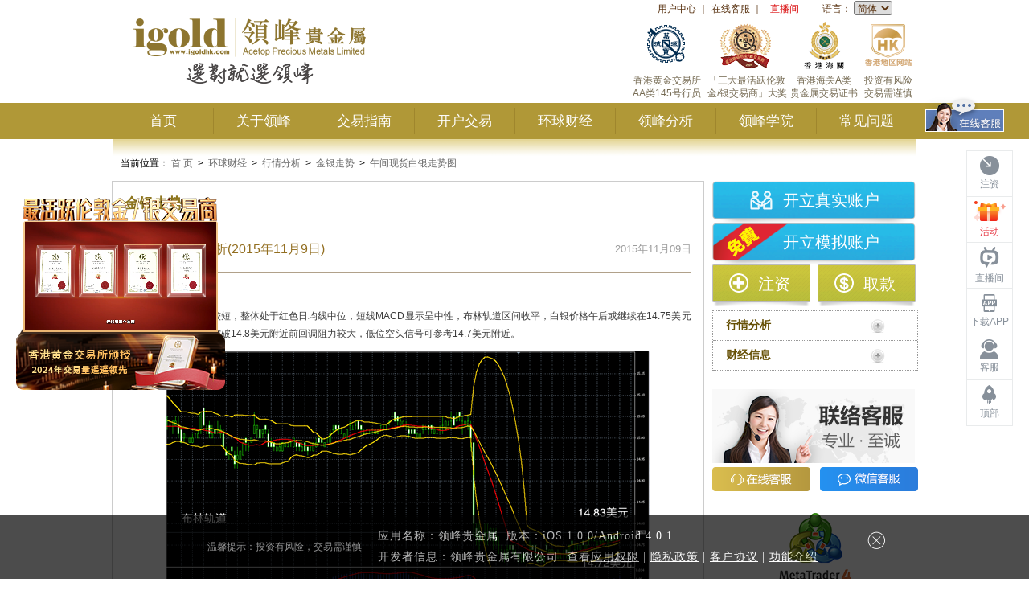

--- FILE ---
content_type: text/html
request_url: https://www.igoldhk.net/bulliontrend/silver_pm/313065.html
body_size: 11169
content:
<!DOCTYPE html>
<html lang="zh-cn" xmlns:wb="http://open.weibo.com/wb">

<head>
    <meta charset="UTF-8">
    <meta http-equiv="X-UA-Compatible" content="IE=edge">
    <title>今日白银走势分析(2015年11月9日)_领峰贵金属白银走势</title>
    <meta name="keywords" content="今日白银走势分析" />
    <meta name="description" content="领峰贵金属提供最新现货白银走势图，白银专家分析2015年11月9日午间白银价格走势等白银买卖数据以及白银历史价格数据和阴阳烛图走势分析，让你掌握白银价格走势支持位和阻力位。" />
    
    <link rel="canonical" href="https://www.igoldhk.com/bulliontrend/silver_pm/313065.html">
    
    <script src="/js/libs.js"></script>
<script src="/js/activity/public.js"></script>

<!--头部公共部分-->
<!-- <script src="http://int.dpool.sina.com.cn/iplookup/iplookup.php?format=js" type="text/ecmascript"></script> -->
<script src="/js/head.js"></script>
<meta property="wb:webmaster" content="9846e1065bbd189d">
<link rel="stylesheet" href="/css/activity/public.css">
<link href="/css/style.css" rel="stylesheet">
<script src="/jwplayer6.12/jwplayer.js"></script>
<script src="/js/globalNodeid.js"></script>
<!--[if lt IE 9]>
      <script src="/js/html5shiv.min.js"></script>
      <script src="/js/respond.min.js"></script>
    <![endif]-->
    <link href="/css/bulliontrend.css?v=a4f0507a" type="text/css" rel="stylesheet" />
</head>

<body>
    <div class="page-wrapper">
        <div id="header" class="header clearfix">
    <img class="img-left" style="display:none;" src="" />
    <img class="img-right" style="display:none;" src="" />
    <div class="header_content clearfix">
        <div class="header-right">
            <div class="head-meau-wrap">
                <ul class="clearfix">
                    <!-- <li><a href="https://www.igoldhk.com/download/MT4_web.html" target="_blank">MT4网页版</a>｜</li> -->
                    <li><a href="https://member.igoldclubhk.com" target="_blank" data-params="literateID: ibno, mkt" ga-event="1002">用户中心</a>｜</li>
                    <li><a target="_blank" href="https://igoldhk.chat/chat/chatClient/chatbox.jsp?companyID=299&configID=3&jid=&s=1index_header_SC" onclick="javascript:ga('send', 'pageview', {'page':'800_top','title':''});" rel="nofollow" ga-event="1003">在线客服</a>｜</li>
                    <!-- <li><a onclick="alert('请按Ctrl+D收藏本站！')" rel="nofollow">加入收藏</a>｜</li> -->
                        <li><a target="_blank" href="https://tv.igoldsk.live#index_header_SC" class="headcolorred" style="white-space:nowrap;" ga-event="1004">直播间</a></li>                            
                    </stl:if>
                    <li>
                        语言：
                        <select onchange="changeHeadLang(this)" ga-event="1005">
                            <option value="langCN" ga-event="1005">简体</option>
                            <!-- <option value="langTW">繁體</option> -->
                            <option value="langEN" ga-event="1005">ENG</option>
                        </select>
                    </li>
                </ul>
            </div>
            <div class="head-right-change">
                <!-- <div class="header-sprite-right pull-left"></div>
                <div class="header-right-content heiti">
                    香港金银业贸易场<br>AA类145号行员<br><span style="color:#BBA045">最活跃伦敦金/银交易商</span>
                    <div>
                        <a class="btninfo" href="/about-acetop/capital_safety.html?index_toplink " target="_blank"  rel="nofollow">资金安全</a>
                        <a class="btninfo" href="/about-acetop/certification.html?index_toplink" target="_blank"  rel="nofollow">信心保证</a>
                    </div>
                </div> -->
                <ul class="clearfix" style="padding:0;">
                    <li style="width:70px;margin-right: 0">
                        <div class="header-sprite-head-right-change1" style="background: url('/images/head/icon_hk.png') center center no-repeat;width:70px;"></div>
                        <p>投资有风险
                            <br/>交易需谨慎</p>
                    </li>
                    <li style="margin-right: 0">
                        <div class="header-sprite-head-right-change2" style="width:90px;background: url('/images/head/icon_hg.png') center center no-repeat;"></div>
                        <p>香港海关A类<br>贵金属交易证书</p>
                    </li>
                    <li style="margin-right: 0">
                        <div class="header-sprite-head-right-change3"></div>
                        <p>「三大最活跃伦敦<br/>
                        金/银交易商」大奖</p>
                    </li>
                    <li style="margin-right: 0">
                        <div class="header-sprite-head-right-change2"></div>
                        <p>香港黄金交易所
                            <br/>AA类145号行员</p>
                    </li>
                </ul>
            </div>
        </div>
        <div class="logo">
            <a href="/" data-domain="https://m.igoldhk.com"><img src="/images/logo5th_01.png" alt="领峰贵金属-www.igoldhk.com"></a>
        </div>
    </div>
</div>

<!--百度统计-->
<div style="display:none;">
<!-- ------------------------------------------------------ -->
<!-- Google Tag Manager -->
<script>(function(w,d,s,l,i){w[l]=w[l]||[];w[l].push({'gtm.start':
new Date().getTime(),event:'gtm.js'});var f=d.getElementsByTagName(s)[0],
j=d.createElement(s),dl=l!='dataLayer'?'&l='+l:'';j.async=true;j.src=
'https://www.googletagmanager.com/gtm.js?id='+i+dl;f.parentNode.insertBefore(j,f);
})(window,document,'script','dataLayer','GTM-MJDCMGL');</script>
<!-- End Google Tag Manager -->

<!-- Google Tag Manager (noscript) -->
<noscript><iframe src="https://www.googletagmanager.com/ns.html?id=GTM-MJDCMGL"
height="0" width="0" style="display:none;visibility:hidden"></iframe></noscript>
<!-- End Google Tag Manager (noscript) -->
<script src="/lib/fingerprint.min.js"></script>
<script>
  if (global.openpanlApiUrl) { // openpanl统计初始化
    var fpPromise = FingerprintJS.load();
    fpPromise.then(fp => fp.get()).then((result) => {
      window.op = window.op || function (...args) { (window.op.q = window.op.q || []).push(args); };
      window.op('init', {
        clientId: global.openpanlClientId,
        apiUrl: global.openpanlApiUrl,
        trackScreenViews: true,
        trackOutgoingLinks: true,
        trackAttributes: true,
      });
      window.op('identify', {
        profileId: result.visitorId, // Required
      });
      var browserInfo = getBrowserInfo();
      window.op('setGlobalProperties', {
        devicetype: window['navigator']['userAgent'].includes('DesktopClient') ? 'Desktop' : (isSmartDevice(window) ? 'MobileWeb' : 'PCWeb'),
        deviceSystem: browserInfo.name + browserInfo.version
      });
      createScript('https://openpanel.dev/op1.js');
    });
  }
</script>
</div>
 

<script>
    var domain = window.location.host.replace("www", "m"); // 先执行GA代码后再执行重定向
    // var currentDomain = document.querySelector('#header .logo a').attributes['data-domain'].nodeValue;
    var mwebsite = window.location.origin.replace("www", "m")
    var skipUrl = '';
    if (location.href.indexOf("?") !== -1) {
        skipUrl = "?" + location.href.split("?")[1];
    }

    var referrer = getQueryString("utm_referrer") ? getQueryString("utm_referrer") : document.referrer;

    var splitReferrer = referrer ? (referrer.indexOf("https://") !== -1 ? referrer.split('https://')[1] : referrer.split('http://')[1]) : ''
    var domain2 = window.location.host.replace("www.", ""); // 去掉www后的域名
    if (splitReferrer.indexOf(document.domain) !== -1) { // 同源
        // if (!referrer && !IsPC()) { // 没有来源 && 不是 PC？进不到这里
        //     if (document.domain.indexOf("tw") !== -1) {
        //         window.location.href = "https://m.tw.igoldhk.com" + skipUrl;
        //     } else {
        //         window.location.href = "https://" + domain + skipUrl;
        //     }
        // }
    } else { //不同源
        if (!IsPC()) { // 从移动端过来
            // 20220325 注释，当来源为空“”, 或者来源与本域名不一致时，才跳转至移动端
            // 来源为移动端， 可能是从移动官网访问电脑版，来源为PC，可能是访问移动官网之后，再访问内页
            // if (referrer.indexOf("m.") === -1) { // 不是从 m. 过来
            //     if (document.domain.indexOf("tw") !== -1) {
            //         window.location.href = currentDomain + skipUrl;
            //     } else {
            //         window.location.href = currentDomain + skipUrl;
            //     }
            // }
            if (referrer === "" || referrer.indexOf(domain2) === -1) { // 当来源为空“”, 或者来源与本域名不一致时
                if (document.domain.indexOf("tw") !== -1) {
                    window.location.href = "https://m.tw." + domain2 + skipUrl;
                } else {
                    window.location.href = mwebsite + skipUrl;
                }
            }
        }
    }
</script>
        <div id="videoContent">
    <div class="float-video-container float-video-box" id="float-video-box" style="display: none;">
    </div>
</div>

<div class="navbarDiv">
    <div id="navsBar" class="menuBarcontent">
        <ul class="menusBar clearfix">
            <li data-name="index"><a href="/" target="_self">首页</a></li>
            <!--关于领峰-->
            <li data-name="about" mark="关于领峰">
                <a href="/about.html">关于领峰</a>
                <div class="navsChildren clearfix" id="about">
                    <div style="float:left;width:125px;height: 100px;"></div>
                    
                        <dl>
                            <dt>
                                <a href="/about.html">
                                    关于我们
                                </a>
                            </dt>
                            
                                    <dd><a href="/about.html"><span class="arrow header-sprite-point"></span>领峰简介</a></dd>
                                
                                    
                                
                                    <dd><a href="/about-acetop/safety.html"><span class="arrow header-sprite-point"></span>资金安全</a></dd>
                                
                                    
                                
                                    
                                
                                    <dd><a href="http://www.weibo.com/igoldhk" target="_blank" rel="nofollow"><span class="arrow header-sprite-point"></span>领峰微博</a></dd>
                                
                        </dl>
                    
                        <dl>
                            <dt>
                                <a href="/about-acetop/notice.html">
                                    公司快讯
                                </a>
                            </dt>
                            
                                    <dd><a href="/about-acetop/notice.html"><span class="arrow header-sprite-point"></span>领峰公告</a></dd>
                                
                                    <dd><a href="/about-acetop/event/award.html"><span class="arrow header-sprite-point"></span>领峰奖项</a></dd>
                                
                                    <dd><a href="/about-acetop/event/activity.html"><span class="arrow header-sprite-point"></span>领峰活动</a></dd>
                                
                                    <dd><a href="/about-acetop/event/charities.html"><span class="arrow header-sprite-point"></span>领峰慈善</a></dd>
                                
                                    <dd><a href="/about-acetop/event/media.html"><span class="arrow header-sprite-point"></span>媒体报导</a></dd>
                                
                        </dl>
                    
                        <dl>
                            <dt>
                                <a href="/about-acetop/video.html">
                                    领峰视频
                                </a>
                            </dt>
                            
                        </dl>
                    
                        <dl>
                            <dt>
                                <a href="/about-acetop/contact.html">
                                    联络我们
                                </a>
                            </dt>
                            
                        </dl>
                    
                    <!-- 下拉栏目右侧的图片 -->
                    <div class="nav-right" style="height:221px;padding:0 25px;">
                        <!-- <h3>领峰优势</h3> -->
                        <p class="navImg" id="navAbout"></p>
                        
                            <h3><span class="header-sprite-icon1" style="margin: 0 5px 0 14px;"></span>领峰微信</h3>
                                        <div class="wechat">
                                            <div class="wechat__img">
                                                <img src="https://imgigstatic.ghakoz.cn/20251020/385a576e5f41a3be305da465a5cf7e08.png" width="72" height="72" />
                                            </div>
                                            <div>
                                                <div class="wechat__tit">官方认证账号</div>
                                                <div class="wechat__desc">交易资讯<br>率先放送</div>
                                            </div>
                                        </div>
                        
                    </div>
                    <!-- 下拉栏目底部的四个跳转 -->
                    <div class="nav-bottom clearfix">
                        <a href="https://member.igoldclubhk.com/mc/opentrueaccount#pulldown_shortcut" target="_blank" data-params="literateID: ibno, mkt">
                            <span class="header-sprite-icon2"></span>开立真实账户
                        </a>
                        <a href="https://member.igoldclubhk.com/mc/opentrueaccount?isDemo=true#pulldown_shortcut" target="_blank" data-params="literateID: ibno, mkt">
                            <span class="header-sprite-icon3"></span>开立模拟账户
                        </a>
                        <a href="https://member.igoldclubhk.com#pulldown_shortcut" target="_blank" data-params="literateID: ibno, mkt">
                            <span class="header-sprite-icon4"></span>用户中心
                        </a>
                        <a href="https://fund.igoldclubhk.com/mc/main/fastDeposit#pulldown_shortcut" target="_blank" data-params="literateID: ibno, mkt">
                            <span class="header-sprite-icon5"></span>快速注资
                        </a>
                    </div>
                </div>
            </li>
            <!--交易指南-->
            <li data-name="rules" mark="交易指南">
                <a href="/tradinginfo/goldsilver.html">交易指南</a>
                <div class="navsChildren clearfix" id="rules">
                    <div style="float:left;width:125px;height: 100px;"></div>
                    
                        <dl>
                            <dt>
                                <a href="/tradinginfo/goldsilver.html">
                                    产品简介
                                </a>
                            </dt>
                            
                                <dd>
                                            <a href="/tradinginfo/goldsilver.html"><span class="arrow header-sprite-point"></span>伦敦金/银</a>
                                        </dd>
                            
                                <dd>
                                            <a href="/9999gold.html"><span class="arrow header-sprite-point"></span>实金产品</a>
                                        </dd>
                            
                        </dl>
                    
                        <dl>
                            <dt>
                                <a href="/trading_rules.html">
                                    交易信息
                                </a>
                            </dt>
                            
                                <dd>
                                            <a target="_blank" href="/trading_rules.html"><span class="arrow header-sprite-point"></span>交易细则</a>
                                        </dd>
                            
                                <dd>
                                            <a href="/trade.html"><span class="arrow header-sprite-point"></span>交易方式</a>
                                        </dd>
                            
                                <dd>
                                            <a href="/transaction_code.html"><span class="arrow header-sprite-point"></span>交易编码</a>
                                        </dd>
                            
                                <dd>
                                            <a href="/trade_terms.html"><span class="arrow header-sprite-point"></span>交易术语</a>
                                        </dd>
                            
                                <dd>
                                            <a href="/tradinginfo/calculator.html"><span class="arrow header-sprite-point"></span>盈亏计算</a>
                                        </dd>
                            
                                <dd>
                                            <a href="/pending_orders.html"><span class="arrow header-sprite-point"></span>市场价说明</a>
                                        </dd>
                            
                        </dl>
                    
                        <dl>
                            <dt>
                                <a href="/about-acetop/event/promotion.html">
                                    推广优惠
                                </a>
                            </dt>
                            
                                <dd>
                                            <a href="/about-acetop/event/promotion.html"><span class="arrow header-sprite-point"></span>最新推广</a>
                                        </dd>
                            
                        </dl>
                    
                    <!-- 下拉栏目右侧的图片 -->
                    <div class="nav-right">
                        <p class="navImg navImg-other" id="navTrade">
                        </p>
                    </div>
                    <!-- 下拉栏目底部的四个跳转 -->
                    <div class="nav-bottom clearfix">
                        <a href="https://member.igoldclubhk.com/mc/opentrueaccount#pulldown_shortcut" target="_blank" data-params="literateID: ibno, mkt">
                            <span class="header-sprite-icon2"></span>开立真实账户
                        </a>
                        <a href="https://member.igoldclubhk.com/mc/opentrueaccount?isDemo=true#pulldown_shortcut" target="_blank" data-params="literateID: ibno, mkt">
                            <span class="header-sprite-icon3"></span>开立模拟账户
                        </a>
                        <a href="https://member.igoldclubhk.com#pulldown_shortcut" target="_blank" data-params="literateID: ibno, mkt">
                            <span class="header-sprite-icon4"></span>用户中心
                        </a>
                        <a href="https://fund.igoldclubhk.com/mc/main/fastDeposit#pulldown_shortcut" target="_blank" data-params="literateID: ibno, mkt">
                            <span class="header-sprite-icon5"></span>快速注资
                        </a>
                    </div>
                </div>
            </li>
            <!--开户交易-->
            <li data-name="account" mark="开户交易">
                <a href="https://member.igoldclubhk.com/mc/opentrueaccount" target="_blank">开户交易</a>
                <div class="navsChildren clearfix" id="account">
                    <div style="float:left;width:125px;height: 100px;"></div>
                    
                        <dl>
                                <dt><a href="https://member.igoldclubhk.com/mc/opentrueaccount">开立账户</a></dt>
                                
                                    <dd><a href="https://member.igoldclubhk.com/mc/opentrueaccount" target="_blank"><span class="arrow header-sprite-point"></span>开立真实账户</a></dd>
                                
                                    <dd><a href="https://member.igoldclubhk.com/mc/opentrueaccount?isDemo=true" target="_blank"><span class="arrow header-sprite-point"></span>开立模拟账户</a></dd>
                                
                            </dl>
                        
                        
                    
                        
                        <dl>
                                <dt>
                                    <a href="https://fund.igoldclubhk.com/mc/main/fastDeposit" target="_blank">资金存取</a>
                                </dt>
                                
                                    <dd><a href="https://fund.igoldclubhk.com/mc/main/fastDeposit" target="_blank" data-params="literateID: ibno, mkt"><span class="arrow header-sprite-point"></span>账户注资</a></dd>
                                
                                    <dd><a href="https://fund.igoldclubhk.com/mc/main/fastWithdraw" target="_blank" data-params="literateID: ibno, mkt"><span class="arrow header-sprite-point"></span>账户取款</a></dd>
                                
                                    <dd><a href="/account_funding_steps.html"><span class="arrow header-sprite-point"></span>存款流程</a></dd>
                                
                                    <dd><a href="/account_withdraw_steps.html"><span class="arrow header-sprite-point"></span>取款流程</a></dd>
                                
                                    <dd><a href="/currency_rates.html"><span class="arrow header-sprite-point"></span>今日汇率</a></dd>
                                
                            </dl>
                        
                    
                        
                        
                        <dl style="width:160px;">
                                <dt>
                                    <a href="/activity/mt4.html">
                                        软件下载
                                    </a>
                                </dt>
                                
                                    <dd><a href="/activity/mt4.html"><span class="arrow header-sprite-point"></span>MT4下载</a></dd>
                                
                                    <dd><a href="/download/MT4_web.html"><span class="arrow header-sprite-point"></span>MT4平台(网页版)</a></dd>
                                
                                    
                                
                                    <dd><a href="/download/igold_app.html"><span class="arrow header-sprite-point"></span>领峰贵金属app</a></dd>
                                
                                    
                                
                                <dd><a href="" class="liveDeskLink" target="_blank"><span class="arrow header-sprite-point"></span>直播讲堂（软件版）</a></dd>
                            </dl>
                    
                    <!-- 下拉栏目右侧的图片 -->
                    <div class="nav-right">
                        <p class="navImg navImg-other" id="navAccount">
                        </p>
                    </div>
                    <!-- 下拉栏目底部的四个跳转 -->
                    <div class="nav-bottom clearfix">
                        <a href="https://member.igoldclubhk.com/mc/opentrueaccount#pulldown_shortcut" target="_blank" data-params="literateID: ibno, mkt">
                            <span class="header-sprite-icon2"></span>开立真实账户
                        </a>
                        <a href="https://member.igoldclubhk.com/mc/opentrueaccount?isDemo=true#pulldown_shortcut" target="_blank" data-params="literateID: ibno, mkt">
                            <span class="header-sprite-icon3"></span>开立模拟账户
                        </a>
                        <a href="https://member.igoldclubhk.com#pulldown_shortcut" target="_blank" data-params="literateID: ibno, mkt">
                            <span class="header-sprite-icon4"></span>用户中心
                        </a>
                        <a href="https://fund.igoldclubhk.com/mc/main/fastDeposit#pulldown_shortcut" target="_blank" data-params="literateID: ibno, mkt">
                            <span class="header-sprite-icon5"></span>快速注资
                        </a>
                    </div>
                </div>
            </li>
            <!--环球财经-->
            <li data-name="access" mark="环球财经">
                <a href="/real-timequotes.html">环球财经</a>
                <div class="navsChildren clearfix" id="access">
                    <div style="float:left;width:125px;height: 100px;"></div>
                    
                        <dl>
                                    <dt>
                                        <a href="/real-timequotes.html">
                                            行情分析
                                        </a>
                                    </dt>
                                    
                                        <dd><a href="/real-timequotes.html"><span class="arrow header-sprite-point"></span>即时行情</a></dd>
                                    
                                        <dd><a href="/bulliontrend.html"><span class="arrow header-sprite-point"></span>金银走势</a></dd>
                                    
                                </dl>
                    
                        <dl>
                                    <dt>
                                        <a href="/calendar.html">财经信息</a>
                                    </dt>
                                    <dd><a href="/calendar.html"><span class="arrow header-sprite-point"></span>经济日历</a></dd>
                                </dl>
                    
                    <!-- 下拉栏目右侧的图片 -->
                    <div class="nav-right">
                        <p class="navImg navImg-other" id="navEconomy">
                        </p>
                    </div>
                    <!-- 下拉栏目底部的四个跳转 -->
                    <div class="nav-bottom clearfix">
                        <a href="https://member.igoldclubhk.com/mc/opentrueaccount#pulldown_shortcut" target="_blank" data-params="literateID: ibno, mkt">
                            <span class="header-sprite-icon2"></span>开立真实账户
                        </a>
                        <a href="https://member.igoldclubhk.com/mc/opentrueaccount?isDemo=true#pulldown_shortcut" target="_blank" data-params="literateID: ibno, mkt">
                            <span class="header-sprite-icon3"></span>开立模拟账户
                        </a>
                        <a href="https://member.igoldclubhk.com#pulldown_shortcut" target="_blank" data-params="literateID: ibno, mkt">
                            <span class="header-sprite-icon4"></span>用户中心
                        </a>
                        <a href="https://fund.igoldclubhk.com/mc/main/fastDeposit#pulldown_shortcut" target="_blank" data-params="literateID: ibno, mkt">
                            <span class="header-sprite-icon5"></span>快速注资
                        </a>
                    </div>
                </div>
            </li>
            <!--领峰分析-->
            <li data-name="download" mark="领峰分析">
                <a href="/commentary/daily.html">领峰分析</a>
                <div class="navsChildren clearfix" id="download">
                    <div style="float:left;width:125px;height: 100px;"></div>
                    
                        <dl>
                                    <dt>
                                        <a href="/college/thematic_articles.html">
                                            专家分析
                                        </a>
                                    </dt>
                                    
                                        
                                    
                                        <dd><a href="/college/thematic_articles.html"><span class="arrow header-sprite-point"></span>独家专栏</a></dd>
                                    
                                        
                                    
                                        <dd><a href="/college/non-farm.html"><span class="arrow header-sprite-point"></span>非农部署</a></dd>
                                    
                                    <!-- <dd><a href="/college/FOMC_meeting.html" target="_blank"><span class="arrow header-sprite-point"></span>议息专题</a></dd> -->
                                </dl>
                    
                        <dl>
                                    <dt>
                                        <a href="/commentary/daily.html">
                                            领峰分析
                                        </a>
                                    </dt>
                                    
                                        <dd><a href="/commentary/daily.html"><span class="arrow header-sprite-point"></span>每日评论</a></dd>
                                    
                                        
                                    
                                    <!--  -->
                                </dl>
                    
                        <dl>
                                    <dt style="white-space: nowrap;">
                                        <a href="https://tv.igoldsk.live" target="_blank">
                                            直播间
                                        </a>
                                    </dt>
                                    <dd><a href="/chatroom/zhiboguandian.html" target="_blank"><span class="arrow header-sprite-point"></span>直播观点</a></dd>
                                </dl>
                    
                    <!-- 下拉栏目右侧的图片 -->
                    <div class="nav-right">
                        <p class="navImg navImg-other" id="navAnalysis">
                        </p>
                    </div>
                    <!-- 下拉栏目底部的四个跳转 -->
                    <div class="nav-bottom clearfix">
                        <a href="https://member.igoldclubhk.com/mc/opentrueaccount#pulldown_shortcut" target="_blank" data-params="literateID: ibno, mkt">
                            <span class="header-sprite-icon2"></span>开立真实账户
                        </a>
                        <a href="https://member.igoldclubhk.com/mc/opentrueaccount?isDemo=true#pulldown_shortcut" target="_blank" data-params="literateID: ibno, mkt">
                            <span class="header-sprite-icon3"></span>开立模拟账户
                        </a>
                        <a href="https://member.igoldclubhk.com#pulldown_shortcut" target="_blank" data-params="literateID: ibno, mkt">
                            <span class="header-sprite-icon4"></span>用户中心
                        </a>
                        <a href="https://fund.igoldclubhk.com/mc/main/fastDeposit#pulldown_shortcut" target="_blank" data-params="literateID: ibno, mkt">
                            <span class="header-sprite-icon5"></span>快速注资
                        </a>
                    </div>
                </div>
            </li>
            <!--领峰学院-->
            <li data-name="study" mark="领峰学院">
                <a href="/college.html">领峰学院</a>
                <div class="navsChildren clearfix" id="study">
                    <div style="float:left;width:125px;height: 100px;"></div>
                    
                        
                    
                        <dl>
                                <dt>
                                    <a href="/college/strategies.html">
                                        实战教学
                                    </a>
                                </dt>
                                
                                    <dd>
                                            <a href="/college/strategies.html"><span class="arrow header-sprite-point"></span>实战窍门</a>                                          
                                        </dd>
                                
                                    <dd>
                                            <a href="/college/baike.html"><span class="arrow header-sprite-point"></span>投资百科</a>                                          
                                        </dd>
                                
                                <dd>
                                        <a href="/study.html"><span class="arrow header-sprite-point"></span>学习交易</a>
                                    </dd>
                                    <dd>
                                        <a href="/ask.html"><span class="arrow header-sprite-point"></span>金融问答</a>
                                    </dd>
                            </dl>
                    
                        <dl>
                                <dt>
                                    <a href="/college/e-books.html">
                                        领峰课堂
                                    </a>
                                </dt>
                                
                                    <dd>
                                            <a href="/college/e-books.html"><span class="arrow header-sprite-point"></span>领峰课堂</a>                                          
                                        </dd>
                                
                                    <dd>
                                            <a href="/about-acetop/video/yunfeishuo_01.html#activities" id="instructional_Video"><span class="arrow header-sprite-point"></span>专家视频</a>                                          
                                        </dd>
                                
                                
                            </dl>
                    
                        <dl>
                                <dt>
                                    <a href="/college/dict.html">
                                        金融词典
                                    </a>
                                </dt>
                                
                                
                            </dl>
                    
                        
                    
                    <!-- 下拉栏目右侧的图片 -->
                    <div class="nav-right">
                        <p class="navImg navImg-other" id="navCollege">
                        </p>
                    </div>
                    <!-- 下拉栏目底部的四个跳转 -->
                    <div class="nav-bottom clearfix">
                        <a href="https://member.igoldclubhk.com/mc/opentrueaccount#pulldown_shortcut" target="_blank" data-params="literateID: ibno, mkt">
                            <span class="header-sprite-icon2"></span>开立真实账户
                        </a>
                        <a href="https://member.igoldclubhk.com/mc/opentrueaccount?isDemo=true#pulldown_shortcut" target="_blank" data-params="literateID: ibno, mkt">
                            <span class="header-sprite-icon3"></span>开立模拟账户
                        </a>
                        <a href="https://member.igoldclubhk.com#pulldown_shortcut" target="_blank" data-params="literateID: ibno, mkt">
                            <span class="header-sprite-icon4"></span>用户中心
                        </a>
                        <a href="https://fund.igoldclubhk.com/mc/main/fastDeposit#pulldown_shortcut" target="_blank" data-params="literateID: ibno, mkt">
                            <span class="header-sprite-icon5"></span>快速注资
                        </a>
                    </div>
                </div>
            </li>
            <!--常见问题-->
            <li data-name="problems" mark="常见问题">
                <a href="/faqs.html">常见问题</a>
            </li>
            <a href="https://igoldhk.chat/chat/chatClient/chatbox.jsp?companyID=299&configID=3&jid=&s=1mainmenu_SC" class="navbar-ol-cs heiti"></a>
        </ul>
    </div>
</div>
<script type="text/javascript" src="/js/instructional_Video.js?v=ca31ed2c"></script>

<script type="text/javascript">
    var imglink = $(".headversion img:nth-child(1)").attr("src"),
    imgleft = $(".headversion img:nth-child(2)").attr("src"),
    imgright = $(".headversion img:nth-child(3)").attr("src"),
    bannerurlExtend = $(".bannerurl_Extend").text(),
    startTime = new Date($("#startTime").text().replace("-","/")).getTime(),
    endTime = new Date($("#endTime").text().replace("-","/")).getTime(),
    nowTime = new Date().getTime();
    if(nowTime > startTime && (nowTime < endTime || $("#endTime").text() == '')){
        $("#header").css("background-image"," url("+ bannerurlExtend +"),url("+ imglink +")")
        $("#header .img-left").attr("src",imgleft)
        $("#header .img-right").attr("src",imgright)
        $('.menuBarcontent').addClass('menuBarcontent-bg')
    }
    if(nowTime > startTime && imgleft && (nowTime < endTime || $("#endTime").text() == '')){
        $("#header .img-left").show()
        $("#header .img-right").show()
    }
</script>

        <!-- 右侧导航浮标 -->
        <div class="float-menu-container">
    <ul class="float-menu">
        <li class="deposit">
            <a href="https://fund.igoldclubhk.com/mc/main/fastDeposit" target="_blank" class="float-menu-link" ga-event="1105">
                <i ga-event="1105"></i>
                <span ga-event="1105">注资</span>
            </a>
        </li>
        <li class="activity">
            <a href="/about-acetop/event/promotion.html" ga-event="50653" target="_blank" class="float-menu-link">
                <i ga-event="50653"></i>
                <span ga-event="50653">活动</span>
            </a>
        </li>
        <!-- <li class="mt4-web">
            <a href="https://www.igoldhk.com/download/MT4_web.html" target="_blank" class="float-menu-link">
                <i></i>
                <span>网页版</span>
            </a>
        </li> -->
        <li class="chatroom">
            <a href="https://tv.igoldsk.live" target="_blank" class="float-menu-link" ga-event="50654">
                <i ga-event="50654"></i>
                <span ga-event="50654">直播间</span>
            </a>
            <div class="imgtips">
                <a class="liveDeskLink" target="_blank">
                    <img src="/images/float-menu/desktop_app.png" class="live-deskapp" alt="直播讲堂软件版">
                </a>
            </div>
        </li>
        <li class="app">
            <a href="/download/igold_app.html" class="float-menu-link" ga-event="50655">
                <i ga-event="50655"></i>
                <span ga-event="50655">下载APP</span>
            </a>
            <div class="tooltip">
                <div class="tooltip-container">
                    <span class="desc">扫一扫</span>
                    <img src="" class="img-fluid ios-qrcode-img" width="96" height="96" alt="">
                    <span class="tit iostit mt-mb">IOS版下载</span>
                    <img src="" class="img-fluid android-qrcode-img" width="96" height="96" alt="">
                    <span class="tit androidtit mt-mb">安卓版下载</span>
                    <img src="" class="img-fluid hongmeng-qrcode-img" width="96" height="96" alt="">
                    <span class="tit hongmengtit">华为鸿蒙版</span>
                </div>
            </div>
        </li>
        <li class="service">
            <a href="https://igoldhk.chat/chat/chatClient/chatbox.jsp?companyID=299&configID=3&jid=&s=1mainmenu_SC" target="_blank" class="float-menu-link">
                <i></i>
                <span>客服</span>
            </a>
            <div class="tooltip">
                <div class="tooltip-container">
                    <a href="https://igoldhk.chat/chat/chatClient/chatbox.jsp?companyID=299&configID=3&jid=&s=1mainmenu_SC" ga-event="50658" target="_blank">在线客服</a>
                    <a class="qq-link qq-item" href="/channels/11557.html"
                        onclick="javascript:ga('send', 'pageview', {'page':'rightbanner_index_SC_QQ','title':''});"
                        ga-event="50656" target="_blank">QQ客服</a>
                        
                            <div class="wchatQrcode">
                                            <div class="wechat__img">
                                                <img src="https://imgigstatic.ghakoz.cn/20251020/385a576e5f41a3be305da465a5cf7e08.png" />
                                            </div>
                                            <div class="wechat__tit">官方微信</div>
                                        </div>
                        
                </div>
            </div>
        </li>
        <li class="top">
            <a href="javascript:;" class="float-menu-link" ga-event="1107">
                <i></i>
                <span>顶部</span>
            </a>
        </li>
    </ul>
</div>
<script>
    $(function () {
        var top = $(".float-menu").offset().top - 50;
        $(window).scroll(function () {
            var scroH = $(this).scrollTop();
            if (scroH > top) {
                $(".float-menu-container").addClass('scroll')
            } else {
                $(".float-menu-container").removeClass('scroll')
            }
        })
        $.ajax({
            url: global.cmsUrl_haveXML,
            dataType: "jsonp",
            data: {
                ChannelId: global.channelsId.webQrcode,
                OrderByDesc: "AddDate"
            },
            success: function (data) {
                console.log(data.Results[0].appqrcode)
                $('.app-qrcode').attr('src', data.Results[0].appqrcode)
            }
        })
    })
</script>
        <div class="contentpageHeader"> 当前位置：
  <a href="/">
                        首 页</a>
                      <span>></span>
                      <a href="/real-timequotes.html">环球财经</a>
                      <span>></span>
                      <a href="/real-timequotes.html">行情分析</a>
                      <span>></span>
                      <a href="/bulliontrend.html">金银走势</a>
                      <span>></span>
                      <a href="/bulliontrend/silver_pm.html">午间现货白银走势图</a>
</div>
        <div class="main-container clearfix">
            <div class="main-content contentMenu">
                <h2>金银走势</h2>
                <div class="content_txt_box">
                    <div class="main">
                        <div class="title">
                            <div class="titleMin clearfix">
                                <h1>
                                    今日白银走势分析(2015年11月9日)
                                </h1>
                                <div class="titleMinnc2">
                                    2015年11月09日
                                </div>
                            </div>
                            <hr class="sepratorline">
                        </div>
                        <div id="content">
                            <p>
	<a href="http://www.igoldhk.com/bulliontrend.html#silver">今日白银走势分析</a></p>
<p>
	白银阴阳烛录得柱体较短，整体处于红色日均线中位，短线MACD显示呈中性，布林轨道区间收平，白银价格午后或继续在14.75美元附近横盘震荡，高位突破14.8美元附近前回调阻力较大，低位空头信号可参考14.7美元附近。</p>
<p style="text-align: center">
	<img alt="11月9日白银走势图" src="/upload/2015/11/10151252908.png" style="height: 370px; width: 601px" /></p>
<p>
	以上内容由领峰贵金属提供，只供参考用途，并不构成任何现货黄金操作建议或者现货白银操作建议。</p>

                        </div>
                        <hr color="#cccccc" />
                        <div class="other-BullionTrend" id="silverTrend" style="display: block;">
                            <div>
                                <h3>现货白银历史走势图</h3>
                            </div>
                            <div class="trendListItem">
                                <div id="silvermoninght">
                                    
                                        
                                        <div class="history" id="1054098">
                                            <a href="/bulliontrend/silver_m/1054098.html">
                                                2026年01月30日
                                            </a>
                                        </div>
                                    
                                        
                                        <div class="history" id="1054081">
                                            <a href="/bulliontrend/silver_m/1054081.html">
                                                2026年01月29日
                                            </a>
                                        </div>
                                    
                                        
                                        <div class="history" id="1054067">
                                            <a href="/bulliontrend/silver_m/1054067.html">
                                                2026年01月28日
                                            </a>
                                        </div>
                                    
                                        
                                        <div class="history" id="1054056">
                                            <a href="/bulliontrend/silver_m/1054056.html">
                                                2026年01月27日
                                            </a>
                                        </div>
                                    
                                        
                                        <div class="history" id="1054038">
                                            <a href="/bulliontrend/silver_m/1054038.html">
                                                2026年01月26日
                                            </a>
                                        </div>
                                    
                                        
                                        <div class="history" id="1054019">
                                            <a href="/bulliontrend/silver_m/1054019.html">
                                                2026年01月23日
                                            </a>
                                        </div>
                                    
                                        
                                        <div class="history" id="1054007">
                                            <a href="/bulliontrend/silver_m/1054007.html">
                                                2026年01月22日
                                            </a>
                                        </div>
                                    
                                        
                                        <div class="history" id="1053993">
                                            <a href="/bulliontrend/silver_m/1053993.html">
                                                2026年01月21日
                                            </a>
                                        </div>
                                    
                                        
                                        <div class="history" id="1053980">
                                            <a href="/bulliontrend/silver_m/1053980.html">
                                                2026年01月20日
                                            </a>
                                        </div>
                                    
                                        
                                        <div class="history" id="1053959">
                                            <a href="/bulliontrend/silver_m/1053959.html">
                                                2026年01月19日
                                            </a>
                                        </div>
                                    
                                        
                                        <div class="history" id="1053949">
                                            <a href="/bulliontrend/silver_m/1053949.html">
                                                2026年01月16日
                                            </a>
                                        </div>
                                    
                                        
                                        <div class="history" id="1053930">
                                            <a href="/bulliontrend/silver_m/1053930.html">
                                                2026年01月15日
                                            </a>
                                        </div>
                                    
                                        
                                        <div class="history" id="1053912">
                                            <a href="/bulliontrend/silver_m/1053912.html">
                                                2026年01月14日
                                            </a>
                                        </div>
                                    
                                        
                                        <div class="history" id="1053899">
                                            <a href="/bulliontrend/silver_m/1053899.html">
                                                2026年01月13日
                                            </a>
                                        </div>
                                    
                                        
                                        <div class="history" id="1053885">
                                            <a href="/bulliontrend/silver_m/1053885.html">
                                                2026年01月12日
                                            </a>
                                        </div>
                                    
                                        
                                        <div class="history" id="1053864">
                                            <a href="/bulliontrend/silver_m/1053864.html">
                                                2026年01月09日
                                            </a>
                                        </div>
                                    
                                        
                                        <div class="history" id="1053848">
                                            <a href="/bulliontrend/silver_m/1053848.html">
                                                2026年01月08日
                                            </a>
                                        </div>
                                    
                                        
                                        <div class="history" id="1053823">
                                            <a href="/bulliontrend/silver_m/1053823.html">
                                                2026年01月07日
                                            </a>
                                        </div>
                                    
                                </div>
                            </div>
                            <div class="morebtn">
                                <a href="/bulliontrend/silver_m.html" class="trendareahead clearfix">
                                    <div class="viewmore">查看更多走势图>></div>
                                </a>
                            </div>
                        </div>
                        <div id="navigation"> 上一篇:
                            <a href="/bulliontrend/silver_pm/313091.html">今日国际银价走势分析(2015年11月10日)</a>
                            <br> 下一篇:
                            <a href="/bulliontrend/silver_pm/312764.html">白银专家分析2015年11月6日白银走势</a>
                        </div>
                        <div id="operating">
                            <a onclick=" window.print(); " href="#">[打印本页]</a>
                            <a onclick=" window.close(); " href="#">[关闭窗口]</a>
                        </div>
                    </div>
                </div>

            </div>
            <div class="main-sidebar">
                <div class="m-b-xs">
    <!-- 侧边栏会员中心模块 -->
    <div class="mc-sidebar-btn sidebar-sprite-open-true-account-btn heiti">
	<a href="https://member.igoldclubhk.com/mc/opentrueaccount" target="_blank" data-params="literateID: ibno, mkt">开立真实账户</a>
</div>
<div class="mc-sidebar-btn sidebar-sprite-open-demo-account-btn heiti">
	<a href="https://member.igoldclubhk.com/mc/opentrueaccount?isDemo=true" target="_blank" data-params="literateID: ibno, mkt">开立模拟账户</a>
</div>
<div class="clearfix">
	<div class="mc-sidebar-btn mc-sidebar-btn-sm sidebar-sprite-deposit-btn heiti">
		<a href="https://fund.igoldclubhk.com/mc/main/fastDeposit" target="_blank" data-params="literateID: ibno, mkt">注资</a>
	</div>
	<div class="mc-sidebar-btn mc-sidebar-btn-sm sidebar-sprite-withdrawl-btn heiti">
		<a href="https://fund.igoldclubhk.com/mc/main/fastWithdraw" target="_blank" data-params="literateID: ibno, mkt">取款</a>
	</div>
</div>
</div>
<!-- 热门词汇和金融词典不显示 -->
<div class="m-b-sm">
                            <!-- 侧边栏导航模块 -->
                            <div class="nav-sidebar">
            
                        <div class="nav-sidebar-wrap">
                                <div class="nav-sidebar-title">行情分析<span class="nav-sidebar-title-icon sidebar-sprite-plus"></span>
                                                                </div>
                                                                <div class="nav-sidebar-list-wrap" style="display:none;">
                                                                    <ul class="nav-sidebar-list">
                                                                        
                                                                            <div>
                                                                                            <li>
                                                                                                <a href="/real-timequotes.html">
                                                                                                                            即时行情
                                                                                                                        </a>
                                                                                            </li>
                                                                                        </div>
                                                                        
                                                                            <div>
                                                                                            <li>
                                                                                                <a href="/bulliontrend.html" class="active" mark="sidebarNavActive">
                                                                                                                            金银走势
                                                                                                                        </a>
                                                                                            </li>
                                                                                        </div>
                                                                        
                                                                    </ul>
                                                                </div>
                            </div>
                    
                        <div class="nav-sidebar-wrap">
                                <div class="nav-sidebar-title">财经信息<span class="nav-sidebar-title-icon sidebar-sprite-plus"></span>
                                                        </div>
                                                        <div class="nav-sidebar-list-wrap" style="display:none;">
                                                            <ul class="nav-sidebar-list">
                                                                <div>
                                                                    <li><a href="/calendar.html">经济日历</a></li>
                                                                </div>
                                                            </ul>
                                                        </div>
                            </div>
                    
        </div>
                        </div>
<div class="m-b-sm">
    <!-- 侧边栏客服模块 -->
    <div style="position:relative;margin-top:23px;">
    <a target="_blank" href="https://igoldhk.chat/chat/chatClient/chatbox.jsp?companyID=299&configID=3&jid=&s=1index_rightbtn_SC" rel="nofollow">
        <div class="sidebar-sprite-cs-banner m-b-xs"></div>
    </a>
    <div class="index-btn-kefu-box">
        <a target="_blank" class="index-btn-kefu btn-online" href="https://igoldhk.chat/chat/chatClient/chatbox.jsp?companyID=299&configID=3&jid=&s=1index_rightbtn_SC" rel="nofollow" ga-event="1104"></a>
        
            <a class="index-btn-kefu btn-weixin" rel="nofollow"></a>
                        <div class="wechat-model">
                            <div class="wechat-model-box">
                                <div class="wechat-model-left">
                                    <div class="wechat__img">
                                        <img src="https://imgigstatic.ghakoz.cn/20251020/385a576e5f41a3be305da465a5cf7e08.png" width="86" height="86" />
                                    </div>
                                </div>
                                <div class="wechat-model-right">
                                    <div class="wechat-t1">
                                        <img src="/images/head/wechat.png" alt="">
                                        <span>贵宾专属管家</span>
                                    </div>
                                    <div class="wechat-t2">扫码关注</div>
                                    <div class="wechat-t3">快速领赠金</div>
                                </div>
                            </div>
                        </div>
        
    </div>
</div>


</div>
<div class="m-b-sm">
    <!-- 侧边栏MT4平台模块 -->
    
<div class="sidebar-body mt4-sidebar-body">
    <div class="mt4-sidebar-content clearfix">
        <div class="sidebar-sprite-mt4-logo pull-left"></div>
    </div>
    <div class="sidebar-btn-group" style="display: flex;">
        <a href="/activity/mt4.html" target="_blank" class="sidebar-btn mr5" ga-event="1149">桌面版</a>
        <a href="/activity/mt4.html" target="_blank" class="sidebar-btn web-version mr5" ga-event="1150">网页版</a>
        <a href="/activity/mt4.html" target="_blank" class="sidebar-btn" ga-event="1151">手机版</a>
    </div>
    <div class="sidebar-btn-group" style="display: flex;">
        <!-- <a href="/download/MT4.html#index_R_text_SC" target="_blank" class="sidebar-btn mr5" ga-event="1146">平台简介</a> -->
        <a href="/about-acetop/video/MT4_intro.html#index_R_text_SC" target="_blank" class="sidebar-btn mr5" ga-event="1147">操作说明</a>
        <a href="/Download/MT4_User_Guide.pdf" target="_blank" onclick="javascript:ga('send', 'pageview', {'page':'indexbutton_mt4guideline_pdf','title':''});" class="sidebar-btn"  rel="nofollow" ga-event="1148">使用指南</a>
    </div>
</div>
</div>
<div class="m-b-sm">
    <!-- 侧边栏实况讲堂（软件版）模块 -->
    <div class="live-part">
        <a class="liveDeskLink" href="" target="_blank">
            <div class="sidebar-desktop-app"></div>
        </a>
    </div>
    <div class="sidebar-certificate"></div>
</div>


            </div>
        </div>
        <div class="bottomNavsContent">
   <div class="content_bnavs ta-j">
    <div class="list1_about clearfix" style="padding-left:0px;">
     <div class="title">
      <a class="a_title" href="/about.html" ga-event="1168">关于领峰</a>
     </div>
     <ul class="firstul">
      
       <li style="list-style-type:none;">
        <a href="/about.html" target="_blank">关于我们</a></li>
      
       <li style="list-style-type:none;">
        <a href="/about-acetop/notice.html" target="_blank">公司快讯</a></li>
      
       <li style="list-style-type:none;">
        <a href="/about-acetop/video.html" target="_blank">领峰视频</a></li>
      
       <li style="list-style-type:none;">
        <a href="/about-acetop/contact.html" target="_blank">联络我们</a></li>
      
     </ul>
    </div>
    <div class="footer-divide footer-sprite-footer-divide"></div>
    <div>
     <div class="title">
      <a class="a_title" href="/tradinginfo/goldsilver.html" ga-event="1173">交易指南</a>
     </div>
     <ul class="secondul">
      
       <li style="list-style-type:none;">
          <a href="/tradinginfo/goldsilver.html" target="_blank">产品简介</a></li>
      
       <li style="list-style-type:none;">
            <a href="/trading_rules.html" target="_blank">交易信息</a></li>
      
       
            <li style="list-style-type:none;">
             <a href="/about-acetop/event/promotion.html" target="_blank">最新推广</a></li>
           
      
     </ul>
    </div>
    <div class="footer-divide footer-sprite-footer-divide"></div>
    <div>
     <div class="title">
      <a class="a_title" href="https://member.igoldclubhk.com/mc/opentrueaccount" ga-event="1177">开户交易</a>
     </div>
     <ul class="threeul">
      
       
          <li style="list-style-type:none;"><a href="https://member.igoldclubhk.com/mc/opentrueaccount" target="_blank">开立真实账户</a></li>
         
          <li style="list-style-type:none;"><a href="https://member.igoldclubhk.com/mc/opentrueaccount?isDemo=true" target="_blank">开立模拟账户</a></li>
         
      
       
           
          
           
          
           
          
           
          
           
          
         
      
       
         <li style="list-style-type:none;">
           <a href="/activity/mt4.html" target="_blank">软件下载</a></li>
           <!-- <li style="list-style-type:none;">
            <a href="https://www.igoldhk.com/download/MT4_web.html" target="_blank">MT4网页版</a></li> -->
      
     </ul>
    </div>
    <div class="footer-divide footer-sprite-footer-divide"></div>
    <div>
     <div class="title">
      <a class="a_title" href="/real-timequotes.html" ga-event="1182">环球财经</a>
     </div>
     <ul class="fourul">
      
       
      
       <li>
          <a href="/real-timequotes.html" target="_blank">行情分析</a></li>
      
     </ul>
    </div>
    <div class="footer-divide footer-sprite-footer-divide"></div>
    <div>
     <div class="title">
      <a class="a_title" href="/commentary/daily.html" ga-event="1185">领峰分析</a>
     </div>
     <ul class="fiveul">
      
       <li>
        <a href="/college/thematic_articles.html" target="_blank">专家分析</a></li>
      
       <li>
        <a href="/commentary/daily.html" target="_blank">领峰分析</a></li>
      
       <li>
        <a href="https://tv.igoldsk.live" target="_blank">直播间</a></li>
      
      <li>
        <a class="liveDeskLink" target="_blank" style="white-space: nowrap;">直播讲堂（软件版）</a>
      </li>
     </ul>
    </div>
    <div class="footer-divide footer-sprite-footer-divide"></div>
    <div>
     <div class="title">
      <a class="a_title" href="/college.html" ga-event="1190">领峰学院</a>
     </div>
     <ul class="sixul">
      
       
       
      
       <li>
         <a href="/college/strategies.html" target="_blank">实战教学</a>
        </li>
        <li>
          <a href="/study.html" target="_blank">学习交易</a>
        </li>
       
      
       
       
      
       
       
      
       
       
      
       
       
      
       
       
      
       
       
      
       
       
      
       
       
      
       
       
      
       
       
      
       
       
      
       
       
      
       
       
      
       
       
      
       
       
      
       
       
      
       
       
      
       
       
      
       
       
      
       
       
      
       
       
      
       
       
      
       
       
      
       
       
      
       
       
      
       
       
      
       
       
      
       
       
      
       
       
      
       
       
      
       
       <li>
          <a href="/college/e-books.html" target="_blank">领峰课堂</a>
         </li>
      
       
       
      
       
       
      
       
       
      
       
       
      
       
       
      
       
       
      
       
       
      
       
       <li>
          <a href="/college/dict.html" target="_blank">金融词典</a>
         </li>
      
       
       
      
       
       
      
       
       
      
       
       
      
       
       
      
       
       
      
       
       
      
       
       
      
       
       
      
       
       
      
       
       
      
       
       
      
       
       
      
     </ul>
    </div>
    <div class="footer-divide footer-sprite-footer-divide"></div>
    <div class="lastList">
     <div class="title">
      <a class="a_title" href="/faqs.html" ga-event="1194">常见问题</a>
     </div>
     <div class="title">
      <a class="a_title" href="/sitemap.html" ga-event="1195">网站地图</a>
     </div>
    </div>
   </div>
   
   
  </div>
  <script>
    var wwwWebHost = window.location.host
    var webProtocol = window.location.protocol
    function getProtocol(url) {  
      if(url){
        var match = url.match(/^(https?:)\/\//);  
        if (match) {  
          return match[1];  
        }
      }
    }
    $(function() {
      // 遍历所有的a标签
      $('a').each(function() {
        // 修改href属性
        var link = $(this).attr('href')
        var linkProtocol = getProtocol(link)
        if(link && link.indexOf('www.igoldhk.com') !== -1){
        $(this).attr('href', link.replace(linkProtocol, webProtocol).replace('www.igoldhk.com', wwwWebHost))
        }
      })
    })
  </script>
        <div class="footer">
  <div class="footer-content clearfix">
    <div class="footer-message">
      <div class="message-item w-325"><span class="footer-sprite-footer-hotline"></span>热线：(852) 2276 8888(香港)</div>
      <div class="message-item w-325">
        <span class="footer-sprite-footer-email"></span>电邮：
        <a href="mailto:cs@igoldhk.com" rel="nofollow" ga-event="1205">cs@igoldhk.com</a>
      </div>
      <div class="message-item w-325"><span class="footer-sprite-footer-QQ qq-item"></span><span class="qq-item qq-link" href="/channels/11557.html">QQ：800181285</span></div>
      <div class="message-item w-325"><span class="footer-sprite-footer-URL"></span>网址：<a href="https://www.igoldhk.com" ga-event="1207">https://www.igoldhk.com</a></div>
      <div class="message-item">
        <span class="footer-sprite-footer-place"></span>地址：
        <a href="/about-acetop/contact.html#map" rel="nofollow" ga-event="1206">香港九龙尖沙咀广东道100号彩星集团大厦19楼全层</a>
      </div>
      
        <div class="wchatQrcode">
                  <div class="wechat__tit">官方微信</div>
                    <div class="wechat__img">
                        <img src="https://imgigstatic.ghakoz.cn/20251020/385a576e5f41a3be305da465a5cf7e08.png" />
                    </div>
                </div>
      
    </div>
    <div class="footer-tips">
			<p>保证金交易等杠杆产品，具有很大风险，并不适用于所有投资者。损失可能超出您的初始投入资金。我们建议您征询独立顾问的意见，确保您在交易前完全了解可能涉及的风险。</p>
			<p>本网站上显示的任何信息仅作为一般数据或参考，并不构成任何投资建议。我们不向美国、中国香港、中国台湾等某些司法管辖区的居民提供保证金杠杆产品交易。请注意本网站信息不适用于视发布或使用此类信息违反当地法律法规的任何国家/地区的任何居民。在您决定交易或继续持有任何金融产品前，请务必阅读理解并同意我们的产品披露声明和其他相关文件。</p>
			<p>网上保安：为了保护您的私隐安全，请不要使用公共或共享计算机登入您的交易帐户，亦不要于登入帐户后将密码保存于任何计算机或移动设备。我们不会以电邮方式要求您提供帐户号码和密码等私人数据。 Apple，iPad，iPhone和iPod touch是Apple Inc.的注册商标并在美国和其他国家注册。App Store是Apple Inc.的服务标志，Android是Google Inc.的注册商标。<br>Google徽标，Google Play徽标和Google界面是Google Inc.的商标或注册商标。</p>
		</div>
    
      
    
  </div>
  <div class="clearfix footer-bottom">
    <div class="wb_careUs" style="margin-left: 20px;">
      <wb:follow-button uid="2723723290" type="red_2" width="130" height="24" rel="nofollow" ga-event="1208"></wb:follow-button>
    </div>
    <div class="bottom-link">
      <a href="/privacy.html" target="_blank" ga-event="1213">私隐条款</a><span>|</span>
      <a href="/duty_disclaimer.html" target="_blank" ga-event="1214">免责声明</a><span>|</span>
      <a href="/about-acetop/event/promotion.html" target="_blank" ga-event="1215">领峰推广</a><span>|</span>
      <a href="/about-acetop/contact.html" target="_blank" ga-event="1216">联络我们</a>
    </div>
    <center style="padding:0px;margin-top:10px;color:#3a3a3a">Copyright <span style="font-family:Arial">©</span><span class="copyRightYear">2018</span> 领峰贵金属有限公司版权所有，不得转载</center>
    <center style="padding:0px;margin-top:10px;color:#3a3a3a">领峰贵金属有限公司于<a href="https://www.gov.hk/tc/residents/taxes/etax/services/brn_enquiry.htm" target="_blank" style="margin:0;color:#3a3a3a;">香港合法注册登记</a>，注册号码为1660574，产品面向全球客户。本站内所有内容均为香港地区资讯。</center>
  </div>
</div>
<script>
  $(function () {
    $(".copyRightYear").text(new Date().getFullYear());
})
</script>

    </div>
    <!--尾部公共部分-->
<script src="https://tjs.sjs.sinajs.cn/open/api/js/wb.js"></script>
<script src="/js/chatonline.js?v=bf0b2585"></script>
<script src="https://static.vvvava.cn/static/web/tmsData/tmsData.min.js"></script>
<script src="/js/common.js?v=655560ab"></script>
<script> $('#gallery a').lightBox(); </script>


<!--访问到香港IP跳转-->
<script type="text/javascript">
tmsData(global.jobID)
$.ajax({
    url: global.ipArea,
    dataType: "jsonp",
    success: function (data) {
        if (data.results && data.results.province) {
            if (String(data.results.province).indexOf('香港') > -1) {
                window.location.href = "https://en.igoldhk.com";
            }
        }
    }
});
</script>
</body>

</html>

--- FILE ---
content_type: text/javascript
request_url: https://cmsapi.igoldapi.com/siteserver/ContentRequest?IsChecked=true&callback=jQuery19103429110378133666_1770012143505&ChannelId=10230&_=1770012143506
body_size: 1355
content:
jQuery19103429110378133666_1770012143505({"Offset":0,"Total":1,"Results":[{"Id":1047118,"ChannelId":10230,"SiteId":239,"AddUserName":"Yuhang","LastEditUserName":"Yuhang","WritingUserName":"","LastEditDate":"\/Date(1765354495963-0000)\/","Taxis":50,"GroupNameCollection":"","Tags":"","SourceId":0,"ReferenceId":0,"IsChecked":"True","CheckedLevel":1,"Hits":0,"HitsByDay":0,"HitsByWeek":0,"HitsByMonth":0,"LastHitsDate":"\/Date(1718089744670-0000)\/","Title":"领峰贵金属喜获「三大最活跃伦敦金/银交易商」认证！","IsTop":"False","IsRecommend":"False","IsHot":"False","IsColor":"False","LinkUrl":"https://www.igoldhk.com/contents/1052381.html","AddDate":"\/Date(1718089629000-0000)\/","StartTime":"\/Date(1718089744000-0000)\/","inertitle":"","SubTitle":"","ImageUrl":"https://imgigstatic.ghakoz.cn/20250224/8139b7c240b2570934d4c3a35429565b.png","appImageUrl":"","VideoUrl":"https://outin-2f8fa829180c11eb8bc100163e1c94a4.oss-cn-shanghai.aliyuncs.com/sv/545713f-19b07507006/545713f-19b07507006.mp4","FileUrl":"","Content":"","Summary":"","Author":"","authorPic":"null","Source":"","ActivityTime":"","activityType":"1","profitAnalystDescriptionName":"","analystDataContent":"","analystDataWeekRate":"","ContentNoHtmlTag":"","mobileImageUrl":"","endImageUrl":"","Keyword":"","Description":"","ChannelImageUrl":"","ChannelContent":"","ChannelFilePath":"","ChannelFilePathRule":"","ContentFilePathRule":"","ChannelLinkUrl":"","ChannelExtendValues":"{\"channeltype\":\"\",\"datagroup\":\"\",\"innerTitle\":\"\",\"pushSetting\":\"\",\"isChannelAddable\":true,\"isContentAddable\":true,\"defaultTaxisType\":\"OrderByTaxisDesc\",\"contentAttributesOfDisplay\":\"Title,LinkUrl,AddDate,LastEditDate,AddUserName,LastEditUserName\"}","ExtendValues":"{\"channeltype\":\"\",\"datagroup\":\"\",\"innerTitle\":\"\",\"pushSetting\":\"\",\"isChannelAddable\":true,\"isContentAddable\":true,\"defaultTaxisType\":\"OrderByTaxisDesc\",\"contentAttributesOfDisplay\":\"Title,LinkUrl,AddDate,LastEditDate,AddUserName,LastEditUserName\"}","bannerurl":"","floatbtnimg":"","floatbtnlink":"","videoposter":"","alink":"https://www.igoldhk.com/contents/1052381.html","titleformatstring":"False_False_False_","check_username":"Yuhang","check_checkdate":"2024-06-11 15:09","check_reasons":""}]})

--- FILE ---
content_type: text/javascript
request_url: https://cmsapi.igoldapi.com/thirdparty/IPArea/IPAreaDetail?format=json&callback=jQuery19103429110378133666_1770012143503&_=1770012143504
body_size: 642
content:
jQuery19103429110378133666_1770012143503({"isOK":true,"results":{"ip":"3.136.20.51","country":"美国","province":"俄亥俄州","city":"哥伦布"}})

--- FILE ---
content_type: text/javascript
request_url: https://cmsapi.igoldapi.com/siteserver/ContentRequest?IsChecked=true&callback=jQuery19103429110378133666_1770012143511&ChannelId=10951&OrderByDesc=AddDate&_=1770012143512
body_size: 1726
content:
jQuery19103429110378133666_1770012143511({"Offset":0,"Total":1,"Results":[{"Id":1015028,"ChannelId":10951,"SiteId":239,"AddUserName":"hkit","LastEditUserName":"Yuhang","WritingUserName":"","LastEditDate":"\/Date(1766975214507-0000)\/","Taxis":1,"GroupNameCollection":"","Tags":"","SourceId":0,"ReferenceId":0,"IsChecked":"True","CheckedLevel":0,"Hits":0,"HitsByDay":0,"HitsByWeek":0,"HitsByMonth":0,"LastHitsDate":"\/Date(1591979982903-0000)\/","Title":"网站微信二维码管理","IsTop":"False","IsRecommend":"False","IsHot":"False","IsColor":"False","LinkUrl":"","AddDate":"\/Date(1591979912000-0000)\/","StartTime":"\/Date(1591979982000-0000)\/","inertitle":"领峰服务号","SubTitle":"","ImageUrl":"https://imgigstatic.ghakoz.cn/20250324/c063cbc5343e3feca25b7fac2ae2ce09.png","appImageUrl":"/images/index/download_app.png","VideoUrl":"","FileUrl":"","Content":"","Summary":"每日评论 一手掌握","Author":"领峰订阅号","authorPic":"null","Source":"igoldpl","ActivityTime":"","activityType":"1","profitAnalystDescriptionName":"","analystDataContent":"","analystDataWeekRate":"","ContentNoHtmlTag":"","mobileImageUrl":"","endImageUrl":"/images/float-menu/dingyue.jpg","Keyword":"igold145","Description":"功能全面 全体在线","ChannelImageUrl":"","ChannelContent":"","ChannelFilePath":"","ChannelFilePathRule":"","ContentFilePathRule":"","ChannelLinkUrl":"","ChannelExtendValues":"{\"channeltype\":\"\",\"datagroup\":\"\",\"innerTitle\":\"\",\"pushSetting\":\"\",\"isChannelAddable\":true,\"isContentAddable\":true,\"defaultTaxisType\":\"OrderByTaxisDesc\",\"contentAttributesOfDisplay\":\"Title,AddDate,LastEditDate,AddUserName,LastEditUserName\"}","ExtendValues":"{\"channeltype\":\"\",\"datagroup\":\"\",\"innerTitle\":\"\",\"pushSetting\":\"\",\"isChannelAddable\":true,\"isContentAddable\":true,\"defaultTaxisType\":\"OrderByTaxisDesc\",\"contentAttributesOfDisplay\":\"Title,AddDate,LastEditDate,AddUserName,LastEditUserName\"}","bannerurl":"https://imgigstatic.ghakoz.cn/20240605/73e53edb666e5c7552328704100b9481.png","aboutqrcode":"https://imgigstatic.ghakoz.cn/20251020/385a576e5f41a3be305da465a5cf7e08.png","footerqrcode":"https://imgigstatic.ghakoz.cn/20220721/4f4ad7b40864d3d287673af59eb15ac6.png","rightqrcode":"https://imgigstatic.ghakoz.cn/20251020/385a576e5f41a3be305da465a5cf7e08.png","videoqrcode":"https://imgigstatic.ghakoz.cn/20251020/385a576e5f41a3be305da465a5cf7e08.png","alink":"","titleformatstring":"False_False_False_","check_username":"hkit","check_checkdate":"2020-06-13 0:39","check_reasons":"","aboutqrcodestatus":"1","footerqrcodestatus":"0","rightqrcodestatus":"1","videoqrcodestatus":"1","videoposter":"","appqrcode":"https://imgigstatic.ghakoz.cn/20240605/df3edda74f8320ed5784b38e363e443b.png","wchatqrcode":"https://imgigstatic.ghakoz.cn/20251020/385a576e5f41a3be305da465a5cf7e08.png","wchatqrcodestatus":"1","appselectionqrcode":"https://imgigstatic.ghakoz.cn/20231027/a0a86702f26610293dad6eae03c05cfa.png","app360cpcqrcode":"https://imgigstatic.ghakoz.cn/20240307/c851adc8c8afa1f1d0635b1e85e2778c.png","appdownloadandroid":"https://imgigstatic.ghakoz.cn/20251229/87c2a810deef64afdb9112025f046344.png","appdownloadios":"https://imgigstatic.ghakoz.cn/20251009/6a9811c03feafc2088fa33b2a093333b.png","quickqrcodeios":"https://imgigstatic.ghakoz.cn/20250818/b01531906d0b33be884d80b433f4c93f.png","hongmengqrcode":"https://imgigstatic.ghakoz.cn/20251126/219dfdd1f2bd48d1a323b932a0a3c13b.png"}]})

--- FILE ---
content_type: text/javascript
request_url: https://cmsapi.igoldapi.com/siteserver/ContentOriginal?IsChecked=true&callback=jQuery19103429110378133666_1770012143509&ChannelId=10227&OrderByDesc=AddDate&Title=ios&_=1770012143510
body_size: 1472
content:
jQuery19103429110378133666_1770012143509({"Offset":0,"Total":1,"Results":[{"Id":1006641,"ChannelId":10227,"SiteId":239,"AddUserName":"hkit","LastEditUserName":"xiejieyu2","WritingUserName":"","LastEditDate":"\/Date(1768297445900-0000)\/","Taxis":1,"GroupNameCollection":"","Tags":"","SourceId":0,"ReferenceId":0,"IsChecked":"True","CheckedLevel":0,"Hits":0,"HitsByDay":0,"HitsByWeek":0,"HitsByMonth":0,"LastHitsDate":"\/Date(1565866120130-0000)\/","SettingsXml":"{\r\n  \"analystDataName\": null,\r\n  \"analystDataNickname\": null,\r\n  \"bannerurl\": \"\",\r\n  \"alink\": \"\",\r\n  \"titleFormatString\": \"False_False_False_\",\r\n  \"check_UserName\": \"hkit\",\r\n  \"check_CheckDate\": \"2025-10-09 17:03\",\r\n  \"check_Reasons\": \"\",\r\n  \"videoposter\": \"\",\r\n  \"displayVersion\": \"1.0.0\",\r\n  \"Check_UserName\": \"hkit\",\r\n  \"Check_CheckDate\": \"2026-01-13 17:44\",\r\n  \"Check_Reasons\": \"\"\r\n}","Title":"ios","IsTop":"False","IsRecommend":"False","IsHot":"False","IsColor":"False","LinkUrl":"https://apps.apple.com/cn/app/%E9%A2%86%E5%B3%B0/id6752688380","AddDate":"\/Date(1565866031000-0000)\/","StartTime":"\/Date(1565866120000-0000)\/","inertitle":"(V3.7.0)","SubTitle":"发现新版本","ImageUrl":"","appImageUrl":"","VideoUrl":"","FileUrl":"https://app.szveyvey.com/bundle/bundle.zip","Content":"<p>APP性能优化，提升用户体验</p>","Summary":"947c26ecdd6bad673de9c035175b4a5e","Author":"注明：如遇到更新失败，请联系在线客服处理","authorPic":"null","Source":"202111260","ActivityTime":"","activityType":"1","profitAnalystDescriptionName":"","analystDataContent":"20200728","analystDataWeekRate":"","ContentNoHtmlTag":"APP性能优化，提升用户体验","mobileImageUrl":"","endImageUrl":"","Keyword":"3.3.0","Description":"3.7.0","ChannelImageUrl":"","ChannelContent":"","ChannelFilePath":"","ChannelFilePathRule":"","ContentFilePathRule":"","ChannelLinkUrl":"","ChannelExtendValues":"{\"channeltype\":\"\",\"innerTitle\":\"\",\"isChannelAddable\":true,\"isContentAddable\":true,\"defaultTaxisType\":\"OrderByTaxisDesc\",\"contentAttributesOfDisplay\":\"Id,Title,Source,inerTitle,displayVersion,Keyword,Description,LastEditDate,LastEditUserName\",\"datagroup\":\"\",\"pushSetting\":\"\",\"isPreviewContents\":false}","ExtendValues":"{\"channeltype\":\"\",\"innerTitle\":\"\",\"isChannelAddable\":true,\"isContentAddable\":true,\"defaultTaxisType\":\"OrderByTaxisDesc\",\"contentAttributesOfDisplay\":\"Id,Title,Source,inerTitle,displayVersion,Keyword,Description,LastEditDate,LastEditUserName\",\"datagroup\":\"\",\"pushSetting\":\"\",\"isPreviewContents\":false}"}]})

--- FILE ---
content_type: text/javascript
request_url: https://cmsapi.igoldapi.com/siteserver/ContentOriginal?IsChecked=true&callback=jQuery19103429110378133666_1770012143507&ChannelId=10227&OrderByDesc=AddDate&Title=android&_=1770012143508
body_size: 1528
content:
jQuery19103429110378133666_1770012143507({"Offset":0,"Total":1,"Results":[{"Id":1006642,"ChannelId":10227,"SiteId":239,"AddUserName":"hkit","LastEditUserName":"xiejieyu2","WritingUserName":"","LastEditDate":"\/Date(1768186720143-0000)\/","Taxis":2,"GroupNameCollection":"","Tags":"","SourceId":0,"ReferenceId":0,"IsChecked":"True","CheckedLevel":0,"Hits":0,"HitsByDay":0,"HitsByWeek":0,"HitsByMonth":0,"LastHitsDate":"\/Date(1565866272677-0000)\/","SettingsXml":"{\r\n  \"analystDataName\": null,\r\n  \"analystDataNickname\": null,\r\n  \"bannerurl\": \"\",\r\n  \"alink\": \"\",\r\n  \"titleFormatString\": \"False_False_False_\",\r\n  \"check_UserName\": \"hkit\",\r\n  \"check_CheckDate\": \"2025-12-29 14:21\",\r\n  \"check_Reasons\": \"\",\r\n  \"videoposter\": \"\",\r\n  \"displayVersion\": \"4.0.1\",\r\n  \"Check_UserName\": \"hkit\",\r\n  \"Check_CheckDate\": \"2026-01-12 10:58\",\r\n  \"Check_Reasons\": \"\"\r\n}","Title":"android","IsTop":"False","IsRecommend":"False","IsHot":"False","IsColor":"False","LinkUrl":"https://app.ddpsen.cn/igold/apps/Android_APP.apk","AddDate":"\/Date(1565866216000-0000)\/","StartTime":"\/Date(1565866272000-0000)\/","inertitle":"(V4.0.1)","SubTitle":"发现新版本","ImageUrl":"","appImageUrl":"","VideoUrl":"","FileUrl":"https://app.szveyvey.com/igold/apps/Android_APP.apk","Content":"<p><span style=\"white-space: normal;\">APP性能优化，提升用户体验</span></p>","Summary":"947c26ecdd6bad673de9c035175b4a5e","Author":"注明：如更新失败，请前往系统设置-版本检测再次尝试，或咨询在线客服。","authorPic":"null","Source":"202111260","ActivityTime":"","activityType":"1","profitAnalystDescriptionName":"","analystDataContent":"20200728","analystDataWeekRate":"","ContentNoHtmlTag":"APP性能优化，提升用户体验","mobileImageUrl":"","endImageUrl":"","Keyword":"3.3.0","Description":"4.0.1","ChannelImageUrl":"","ChannelContent":"","ChannelFilePath":"","ChannelFilePathRule":"","ContentFilePathRule":"","ChannelLinkUrl":"","ChannelExtendValues":"{\"channeltype\":\"\",\"innerTitle\":\"\",\"isChannelAddable\":true,\"isContentAddable\":true,\"defaultTaxisType\":\"OrderByTaxisDesc\",\"contentAttributesOfDisplay\":\"Id,Title,Source,inerTitle,displayVersion,Keyword,Description,LastEditDate,LastEditUserName\",\"datagroup\":\"\",\"pushSetting\":\"\",\"isPreviewContents\":false}","ExtendValues":"{\"channeltype\":\"\",\"innerTitle\":\"\",\"isChannelAddable\":true,\"isContentAddable\":true,\"defaultTaxisType\":\"OrderByTaxisDesc\",\"contentAttributesOfDisplay\":\"Id,Title,Source,inerTitle,displayVersion,Keyword,Description,LastEditDate,LastEditUserName\",\"datagroup\":\"\",\"pushSetting\":\"\",\"isPreviewContents\":false}"}]})

--- FILE ---
content_type: application/javascript
request_url: https://www.igoldhk.net/js/head.js
body_size: 948
content:
function getCookie(e){var t,o=new RegExp("(^| )"+e+"=([^;]*)(;|$)");return(t=document.cookie.match(o))?t[2]:null}function deleteCookie(e){var t=new Date;t.setTime(t.getTime()-1e4),document.cookie=e+"=a; expires="+t.toGMTString()}function setCookie(e,t,o,n){deleteCookie(e);var i=new Date;i.setTime(i.getTime()+o),""!==o&&n?document.cookie=e+"="+t+";expires="+i.toGMTString()+";path=/;domain="+GetCookieDomain():""===o||n?""==o&&n?document.cookie=e+"="+t+";path=/;domain="+GetCookieDomain():document.cookie=e+"="+t+";path=/":document.cookie=e+"="+t+";expires="+i.toGMTString()+";path=/"}function GetCookieDomain(){var e=location.hostname,t=/^(\d{1,2}|1\d\d|2[0-4]\d|25[0-5])\.(\d{1,2}|1\d\d|2[0-4]\d|25[0-5])\.(\d{1,2}|1\d\d|2[0-4]\d|25[0-5])\.(\d{1,2}|1\d\d|2[0-4]\d|25[0-5])$/;if(1==t.test(e)||"localhost"==e)return e;var o=/([^]*).*/,n=e.match(o);if("undefined"!=typeof n&&null!=n&&(e=n[0]),"undefined"!=typeof e&&null!=e){var i=e.split(".");i.length>1&&(e=i[i.length-2]+"."+i[i.length-1])}return"."+e}function setLangCookie(e){setCookie("lang",e,31104e6)}function IsPC(){var e=navigator.userAgent,t=e.indexOf("iPhone")>-1,o=e.indexOf("Android")>-1,n=e.indexOf("UCBrowser")>-1;return!(t||o||n)}function HackReferrer(e){var t=document.createElement("a");t.href=e,t.target="_self",document.body.appendChild(t),t.click()}function setLocation(e){switch(e){case"langTW":window.location.href="https://tw.igoldhk.com",HackReferrer("https://tw.igoldhk.com");break;case"langEN":window.location.href="https://en.igoldhk.com",HackReferrer("https://en.igoldhk.com")}}function getQueryString(e){var t=new RegExp("(^|&)"+e+"=([^&]*)(&|$)","i"),o=window.location.search.substr(1).match(t);return null!==o?unescape(o[2]):null}function setDomainCookieParam(){var e,t,o,n,i="";if(o=document.referrer,n=/:\/\/(.[^\/]+)/,t=window.location.href.match(n)[1],(window.location.href.indexOf("?")==-1||window.location.href.indexOf("?")>-1&&window.location.href.indexOf("utm")==-1)&&""!=o&&n.test(o)&&o.match(n)[1]!=t&&"-1"==o.match(n)[1].indexOf("igoldhk.com")?e="utm_source="+o.match(n)[1]+"&utm_medium=original":window.location.href.indexOf("?")>-1&&window.location.href.indexOf("utm")>-1&&(e=window.location.href.substring(window.location.href.indexOf("?")+1)),e){var a=e.split("&");a.map(function(e,t){"utm_source"==e.split("=")[0]?i=i+e+"&":"utm_medium"==e.split("=")[0]?i=i+e+"&":"utm_campaign"==e.split("=")[0]?i=i+e+"&":"utm_content"==e.split("=")[0]?i=i+e+"&":"utm_term"==e.split("=")[0]&&(i=i+e+"&")}),i.lastIndexOf("&")==i.length-1&&(i=i.substring(0,i.lastIndexOf("&"))),""!=i&&setCookie("mkt",i,"",!0)}}function setIBNOCookie(){var e=getQueryString("88");null!==e&&setCookie("literateID",e,15552e6,!0)}function getQueryString(e){var t=new RegExp("(^|&)"+e+"=([^&]*)(&|$)","i"),o=window.location.search.substr(1).match(t);return null!==o?unescape(o[2]):null}setDomainCookieParam(),setIBNOCookie();